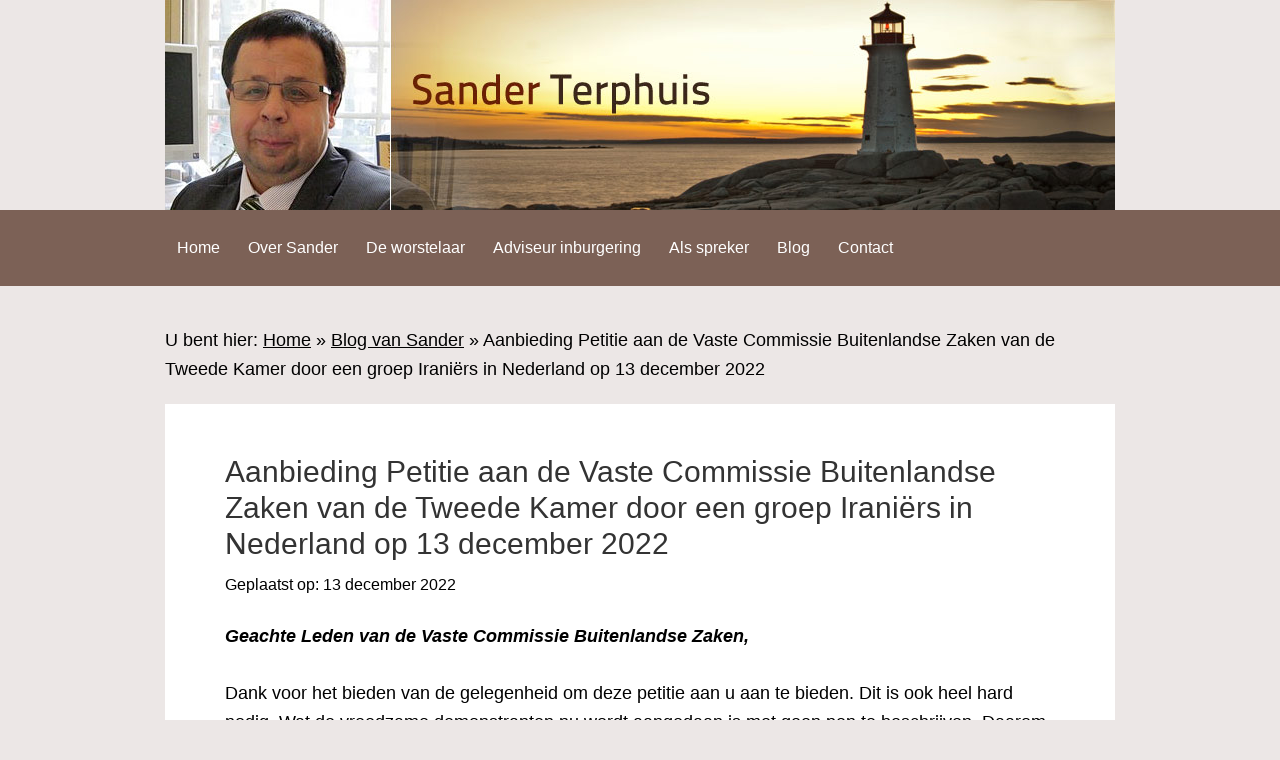

--- FILE ---
content_type: text/html; charset=UTF-8
request_url: https://www.sanderterphuis.nl/2022/12/aanbieding-petitie-aan-de-leden-van-vaste-commissie-buitenlandse-zaken-van-tweede-kamer-door-een-groep-iraniers-in-nederland-d-d-13-december-2022/
body_size: 60858
content:
<!DOCTYPE html>
<html lang="nl">
<head >
<meta charset="UTF-8" />
<meta name="viewport" content="width=device-width, initial-scale=1" />
<meta name='robots' content='index, follow, max-image-preview:large, max-snippet:-1, max-video-preview:-1' />

	<!-- This site is optimized with the Yoast SEO plugin v18.9 - https://yoast.com/wordpress/plugins/seo/ -->
	<title>Aanbieding Petitie aan de Vaste Commissie Buitenlandse Zaken van de Tweede Kamer door een groep Iraniërs in Nederland op 13 december 2022 - Sander Terphuis</title>
	<link rel="canonical" href="https://www.sanderterphuis.nl/2022/12/aanbieding-petitie-aan-de-leden-van-vaste-commissie-buitenlandse-zaken-van-tweede-kamer-door-een-groep-iraniers-in-nederland-d-d-13-december-2022/" />
	<meta property="og:locale" content="nl_NL" />
	<meta property="og:type" content="article" />
	<meta property="og:title" content="Aanbieding Petitie aan de Vaste Commissie Buitenlandse Zaken van de Tweede Kamer door een groep Iraniërs in Nederland op 13 december 2022 - Sander Terphuis" />
	<meta property="og:description" content="Geachte Leden van de Vaste Commissie Buitenlandse Zaken, Dank voor het bieden van de gelegenheid om deze petitie aan u aan te bieden. Dit is ook heel hard nodig. Wat de vreedzame demonstranten nu wordt aangedaan is met geen pen te beschrijven. Daarom wenden wij ons tot u om in snel in actie te komen. [&hellip;]" />
	<meta property="og:url" content="https://www.sanderterphuis.nl/2022/12/aanbieding-petitie-aan-de-leden-van-vaste-commissie-buitenlandse-zaken-van-tweede-kamer-door-een-groep-iraniers-in-nederland-d-d-13-december-2022/" />
	<meta property="og:site_name" content="Sander Terphuis" />
	<meta property="article:publisher" content="https://www.facebook.com/sander.terphuis" />
	<meta property="article:author" content="https://www.facebook.com/sanderterphuiseu/" />
	<meta property="article:published_time" content="2022-12-13T20:00:38+00:00" />
	<meta property="article:modified_time" content="2022-12-13T20:45:01+00:00" />
	<meta property="og:image" content="https://www.sanderterphuis.nl/wp-content/uploads/IMG_5372-300x225.jpg" />
	<meta name="twitter:label1" content="Geschreven door" />
	<meta name="twitter:data1" content="Sander Terphuis" />
	<meta name="twitter:label2" content="Geschatte leestijd" />
	<meta name="twitter:data2" content="3 minuten" />
	<script type="application/ld+json" class="yoast-schema-graph">{"@context":"https://schema.org","@graph":[{"@type":"WebSite","@id":"https://www.sanderterphuis.nl/#website","url":"https://www.sanderterphuis.nl/","name":"Sander Terphuis","description":"","potentialAction":[{"@type":"SearchAction","target":{"@type":"EntryPoint","urlTemplate":"https://www.sanderterphuis.nl/?s={search_term_string}"},"query-input":"required name=search_term_string"}],"inLanguage":"nl"},{"@type":"ImageObject","inLanguage":"nl","@id":"https://www.sanderterphuis.nl/2022/12/aanbieding-petitie-aan-de-leden-van-vaste-commissie-buitenlandse-zaken-van-tweede-kamer-door-een-groep-iraniers-in-nederland-d-d-13-december-2022/#primaryimage","url":"https://www.sanderterphuis.nl/wp-content/uploads/IMG_5372.jpg","contentUrl":"https://www.sanderterphuis.nl/wp-content/uploads/IMG_5372.jpg","width":2016,"height":1512,"caption":"Gezamenlijke foto na afloop van de aanbieding van de petitie"},{"@type":"WebPage","@id":"https://www.sanderterphuis.nl/2022/12/aanbieding-petitie-aan-de-leden-van-vaste-commissie-buitenlandse-zaken-van-tweede-kamer-door-een-groep-iraniers-in-nederland-d-d-13-december-2022/#webpage","url":"https://www.sanderterphuis.nl/2022/12/aanbieding-petitie-aan-de-leden-van-vaste-commissie-buitenlandse-zaken-van-tweede-kamer-door-een-groep-iraniers-in-nederland-d-d-13-december-2022/","name":"Aanbieding Petitie aan de Vaste Commissie Buitenlandse Zaken van de Tweede Kamer door een groep Iraniërs in Nederland op 13 december 2022 - Sander Terphuis","isPartOf":{"@id":"https://www.sanderterphuis.nl/#website"},"primaryImageOfPage":{"@id":"https://www.sanderterphuis.nl/2022/12/aanbieding-petitie-aan-de-leden-van-vaste-commissie-buitenlandse-zaken-van-tweede-kamer-door-een-groep-iraniers-in-nederland-d-d-13-december-2022/#primaryimage"},"datePublished":"2022-12-13T20:00:38+00:00","dateModified":"2022-12-13T20:45:01+00:00","author":{"@id":"https://www.sanderterphuis.nl/#/schema/person/629aa39736d7bf2e08c2b543ac9e93f4"},"breadcrumb":{"@id":"https://www.sanderterphuis.nl/2022/12/aanbieding-petitie-aan-de-leden-van-vaste-commissie-buitenlandse-zaken-van-tweede-kamer-door-een-groep-iraniers-in-nederland-d-d-13-december-2022/#breadcrumb"},"inLanguage":"nl","potentialAction":[{"@type":"ReadAction","target":["https://www.sanderterphuis.nl/2022/12/aanbieding-petitie-aan-de-leden-van-vaste-commissie-buitenlandse-zaken-van-tweede-kamer-door-een-groep-iraniers-in-nederland-d-d-13-december-2022/"]}]},{"@type":"BreadcrumbList","@id":"https://www.sanderterphuis.nl/2022/12/aanbieding-petitie-aan-de-leden-van-vaste-commissie-buitenlandse-zaken-van-tweede-kamer-door-een-groep-iraniers-in-nederland-d-d-13-december-2022/#breadcrumb","itemListElement":[{"@type":"ListItem","position":1,"name":"Home","item":"https://www.sanderterphuis.nl/"},{"@type":"ListItem","position":2,"name":"Blog van Sander","item":"https://www.sanderterphuis.nl/onderwerp/nieuws/"},{"@type":"ListItem","position":3,"name":"Aanbieding Petitie aan de Vaste Commissie Buitenlandse Zaken van de Tweede Kamer door een groep Iraniërs in Nederland op 13 december 2022"}]},{"@type":"Person","@id":"https://www.sanderterphuis.nl/#/schema/person/629aa39736d7bf2e08c2b543ac9e93f4","name":"Sander Terphuis","sameAs":["https://www.sanderterphuis.nl/","https://www.facebook.com/sanderterphuiseu/","https://twitter.com/Terphuis"]}]}</script>
	<!-- / Yoast SEO plugin. -->


<link rel='dns-prefetch' href='//s.w.org' />
<link rel='dns-prefetch' href='//v0.wordpress.com' />
<link rel='dns-prefetch' href='//widgets.wp.com' />
<link rel='dns-prefetch' href='//s0.wp.com' />
<link rel='dns-prefetch' href='//0.gravatar.com' />
<link rel='dns-prefetch' href='//1.gravatar.com' />
<link rel='dns-prefetch' href='//2.gravatar.com' />
<link rel="alternate" type="application/rss+xml" title="Sander Terphuis &raquo; Feed" href="https://www.sanderterphuis.nl/feed/" />
<link rel="alternate" type="application/rss+xml" title="Sander Terphuis &raquo; Reactiesfeed" href="https://www.sanderterphuis.nl/comments/feed/" />
		<!-- This site uses the Google Analytics by MonsterInsights plugin v8.10.0 - Using Analytics tracking - https://www.monsterinsights.com/ -->
							<script
				src="//www.googletagmanager.com/gtag/js?id=UA-16547592-1"  data-cfasync="false" data-wpfc-render="false" type="text/javascript" async></script>
			<script data-cfasync="false" data-wpfc-render="false" type="text/javascript">
				var mi_version = '8.10.0';
				var mi_track_user = true;
				var mi_no_track_reason = '';
				
								var disableStrs = [
															'ga-disable-UA-16547592-1',
									];

				/* Function to detect opted out users */
				function __gtagTrackerIsOptedOut() {
					for (var index = 0; index < disableStrs.length; index++) {
						if (document.cookie.indexOf(disableStrs[index] + '=true') > -1) {
							return true;
						}
					}

					return false;
				}

				/* Disable tracking if the opt-out cookie exists. */
				if (__gtagTrackerIsOptedOut()) {
					for (var index = 0; index < disableStrs.length; index++) {
						window[disableStrs[index]] = true;
					}
				}

				/* Opt-out function */
				function __gtagTrackerOptout() {
					for (var index = 0; index < disableStrs.length; index++) {
						document.cookie = disableStrs[index] + '=true; expires=Thu, 31 Dec 2099 23:59:59 UTC; path=/';
						window[disableStrs[index]] = true;
					}
				}

				if ('undefined' === typeof gaOptout) {
					function gaOptout() {
						__gtagTrackerOptout();
					}
				}
								window.dataLayer = window.dataLayer || [];

				window.MonsterInsightsDualTracker = {
					helpers: {},
					trackers: {},
				};
				if (mi_track_user) {
					function __gtagDataLayer() {
						dataLayer.push(arguments);
					}

					function __gtagTracker(type, name, parameters) {
						if (!parameters) {
							parameters = {};
						}

						if (parameters.send_to) {
							__gtagDataLayer.apply(null, arguments);
							return;
						}

						if (type === 'event') {
							
														parameters.send_to = monsterinsights_frontend.ua;
							__gtagDataLayer(type, name, parameters);
													} else {
							__gtagDataLayer.apply(null, arguments);
						}
					}

					__gtagTracker('js', new Date());
					__gtagTracker('set', {
						'developer_id.dZGIzZG': true,
											});
															__gtagTracker('config', 'UA-16547592-1', {"forceSSL":"true"} );
										window.gtag = __gtagTracker;										(function () {
						/* https://developers.google.com/analytics/devguides/collection/analyticsjs/ */
						/* ga and __gaTracker compatibility shim. */
						var noopfn = function () {
							return null;
						};
						var newtracker = function () {
							return new Tracker();
						};
						var Tracker = function () {
							return null;
						};
						var p = Tracker.prototype;
						p.get = noopfn;
						p.set = noopfn;
						p.send = function () {
							var args = Array.prototype.slice.call(arguments);
							args.unshift('send');
							__gaTracker.apply(null, args);
						};
						var __gaTracker = function () {
							var len = arguments.length;
							if (len === 0) {
								return;
							}
							var f = arguments[len - 1];
							if (typeof f !== 'object' || f === null || typeof f.hitCallback !== 'function') {
								if ('send' === arguments[0]) {
									var hitConverted, hitObject = false, action;
									if ('event' === arguments[1]) {
										if ('undefined' !== typeof arguments[3]) {
											hitObject = {
												'eventAction': arguments[3],
												'eventCategory': arguments[2],
												'eventLabel': arguments[4],
												'value': arguments[5] ? arguments[5] : 1,
											}
										}
									}
									if ('pageview' === arguments[1]) {
										if ('undefined' !== typeof arguments[2]) {
											hitObject = {
												'eventAction': 'page_view',
												'page_path': arguments[2],
											}
										}
									}
									if (typeof arguments[2] === 'object') {
										hitObject = arguments[2];
									}
									if (typeof arguments[5] === 'object') {
										Object.assign(hitObject, arguments[5]);
									}
									if ('undefined' !== typeof arguments[1].hitType) {
										hitObject = arguments[1];
										if ('pageview' === hitObject.hitType) {
											hitObject.eventAction = 'page_view';
										}
									}
									if (hitObject) {
										action = 'timing' === arguments[1].hitType ? 'timing_complete' : hitObject.eventAction;
										hitConverted = mapArgs(hitObject);
										__gtagTracker('event', action, hitConverted);
									}
								}
								return;
							}

							function mapArgs(args) {
								var arg, hit = {};
								var gaMap = {
									'eventCategory': 'event_category',
									'eventAction': 'event_action',
									'eventLabel': 'event_label',
									'eventValue': 'event_value',
									'nonInteraction': 'non_interaction',
									'timingCategory': 'event_category',
									'timingVar': 'name',
									'timingValue': 'value',
									'timingLabel': 'event_label',
									'page': 'page_path',
									'location': 'page_location',
									'title': 'page_title',
								};
								for (arg in args) {
																		if (!(!args.hasOwnProperty(arg) || !gaMap.hasOwnProperty(arg))) {
										hit[gaMap[arg]] = args[arg];
									} else {
										hit[arg] = args[arg];
									}
								}
								return hit;
							}

							try {
								f.hitCallback();
							} catch (ex) {
							}
						};
						__gaTracker.create = newtracker;
						__gaTracker.getByName = newtracker;
						__gaTracker.getAll = function () {
							return [];
						};
						__gaTracker.remove = noopfn;
						__gaTracker.loaded = true;
						window['__gaTracker'] = __gaTracker;
					})();
									} else {
										console.log("");
					(function () {
						function __gtagTracker() {
							return null;
						}

						window['__gtagTracker'] = __gtagTracker;
						window['gtag'] = __gtagTracker;
					})();
									}
			</script>
				<!-- / Google Analytics by MonsterInsights -->
		<link rel='stylesheet' id='terphuis-css'  href='https://www.sanderterphuis.nl/wp-content/themes/terphuis/style.css?ver=2.2.2' type='text/css' media='all' />
<link rel='stylesheet' id='wp-block-library-css'  href='https://www.sanderterphuis.nl/wp-includes/css/dist/block-library/style.min.css?ver=5.9.12' type='text/css' media='all' />
<style id='wp-block-library-inline-css' type='text/css'>
.has-text-align-justify{text-align:justify;}
</style>
<link rel='stylesheet' id='mediaelement-css'  href='https://www.sanderterphuis.nl/wp-includes/js/mediaelement/mediaelementplayer-legacy.min.css?ver=4.2.16' type='text/css' media='all' />
<link rel='stylesheet' id='wp-mediaelement-css'  href='https://www.sanderterphuis.nl/wp-includes/js/mediaelement/wp-mediaelement.min.css?ver=5.9.12' type='text/css' media='all' />
<style id='global-styles-inline-css' type='text/css'>
body{--wp--preset--color--black: #000000;--wp--preset--color--cyan-bluish-gray: #abb8c3;--wp--preset--color--white: #ffffff;--wp--preset--color--pale-pink: #f78da7;--wp--preset--color--vivid-red: #cf2e2e;--wp--preset--color--luminous-vivid-orange: #ff6900;--wp--preset--color--luminous-vivid-amber: #fcb900;--wp--preset--color--light-green-cyan: #7bdcb5;--wp--preset--color--vivid-green-cyan: #00d084;--wp--preset--color--pale-cyan-blue: #8ed1fc;--wp--preset--color--vivid-cyan-blue: #0693e3;--wp--preset--color--vivid-purple: #9b51e0;--wp--preset--gradient--vivid-cyan-blue-to-vivid-purple: linear-gradient(135deg,rgba(6,147,227,1) 0%,rgb(155,81,224) 100%);--wp--preset--gradient--light-green-cyan-to-vivid-green-cyan: linear-gradient(135deg,rgb(122,220,180) 0%,rgb(0,208,130) 100%);--wp--preset--gradient--luminous-vivid-amber-to-luminous-vivid-orange: linear-gradient(135deg,rgba(252,185,0,1) 0%,rgba(255,105,0,1) 100%);--wp--preset--gradient--luminous-vivid-orange-to-vivid-red: linear-gradient(135deg,rgba(255,105,0,1) 0%,rgb(207,46,46) 100%);--wp--preset--gradient--very-light-gray-to-cyan-bluish-gray: linear-gradient(135deg,rgb(238,238,238) 0%,rgb(169,184,195) 100%);--wp--preset--gradient--cool-to-warm-spectrum: linear-gradient(135deg,rgb(74,234,220) 0%,rgb(151,120,209) 20%,rgb(207,42,186) 40%,rgb(238,44,130) 60%,rgb(251,105,98) 80%,rgb(254,248,76) 100%);--wp--preset--gradient--blush-light-purple: linear-gradient(135deg,rgb(255,206,236) 0%,rgb(152,150,240) 100%);--wp--preset--gradient--blush-bordeaux: linear-gradient(135deg,rgb(254,205,165) 0%,rgb(254,45,45) 50%,rgb(107,0,62) 100%);--wp--preset--gradient--luminous-dusk: linear-gradient(135deg,rgb(255,203,112) 0%,rgb(199,81,192) 50%,rgb(65,88,208) 100%);--wp--preset--gradient--pale-ocean: linear-gradient(135deg,rgb(255,245,203) 0%,rgb(182,227,212) 50%,rgb(51,167,181) 100%);--wp--preset--gradient--electric-grass: linear-gradient(135deg,rgb(202,248,128) 0%,rgb(113,206,126) 100%);--wp--preset--gradient--midnight: linear-gradient(135deg,rgb(2,3,129) 0%,rgb(40,116,252) 100%);--wp--preset--duotone--dark-grayscale: url('#wp-duotone-dark-grayscale');--wp--preset--duotone--grayscale: url('#wp-duotone-grayscale');--wp--preset--duotone--purple-yellow: url('#wp-duotone-purple-yellow');--wp--preset--duotone--blue-red: url('#wp-duotone-blue-red');--wp--preset--duotone--midnight: url('#wp-duotone-midnight');--wp--preset--duotone--magenta-yellow: url('#wp-duotone-magenta-yellow');--wp--preset--duotone--purple-green: url('#wp-duotone-purple-green');--wp--preset--duotone--blue-orange: url('#wp-duotone-blue-orange');--wp--preset--font-size--small: 13px;--wp--preset--font-size--medium: 20px;--wp--preset--font-size--large: 36px;--wp--preset--font-size--x-large: 42px;}.has-black-color{color: var(--wp--preset--color--black) !important;}.has-cyan-bluish-gray-color{color: var(--wp--preset--color--cyan-bluish-gray) !important;}.has-white-color{color: var(--wp--preset--color--white) !important;}.has-pale-pink-color{color: var(--wp--preset--color--pale-pink) !important;}.has-vivid-red-color{color: var(--wp--preset--color--vivid-red) !important;}.has-luminous-vivid-orange-color{color: var(--wp--preset--color--luminous-vivid-orange) !important;}.has-luminous-vivid-amber-color{color: var(--wp--preset--color--luminous-vivid-amber) !important;}.has-light-green-cyan-color{color: var(--wp--preset--color--light-green-cyan) !important;}.has-vivid-green-cyan-color{color: var(--wp--preset--color--vivid-green-cyan) !important;}.has-pale-cyan-blue-color{color: var(--wp--preset--color--pale-cyan-blue) !important;}.has-vivid-cyan-blue-color{color: var(--wp--preset--color--vivid-cyan-blue) !important;}.has-vivid-purple-color{color: var(--wp--preset--color--vivid-purple) !important;}.has-black-background-color{background-color: var(--wp--preset--color--black) !important;}.has-cyan-bluish-gray-background-color{background-color: var(--wp--preset--color--cyan-bluish-gray) !important;}.has-white-background-color{background-color: var(--wp--preset--color--white) !important;}.has-pale-pink-background-color{background-color: var(--wp--preset--color--pale-pink) !important;}.has-vivid-red-background-color{background-color: var(--wp--preset--color--vivid-red) !important;}.has-luminous-vivid-orange-background-color{background-color: var(--wp--preset--color--luminous-vivid-orange) !important;}.has-luminous-vivid-amber-background-color{background-color: var(--wp--preset--color--luminous-vivid-amber) !important;}.has-light-green-cyan-background-color{background-color: var(--wp--preset--color--light-green-cyan) !important;}.has-vivid-green-cyan-background-color{background-color: var(--wp--preset--color--vivid-green-cyan) !important;}.has-pale-cyan-blue-background-color{background-color: var(--wp--preset--color--pale-cyan-blue) !important;}.has-vivid-cyan-blue-background-color{background-color: var(--wp--preset--color--vivid-cyan-blue) !important;}.has-vivid-purple-background-color{background-color: var(--wp--preset--color--vivid-purple) !important;}.has-black-border-color{border-color: var(--wp--preset--color--black) !important;}.has-cyan-bluish-gray-border-color{border-color: var(--wp--preset--color--cyan-bluish-gray) !important;}.has-white-border-color{border-color: var(--wp--preset--color--white) !important;}.has-pale-pink-border-color{border-color: var(--wp--preset--color--pale-pink) !important;}.has-vivid-red-border-color{border-color: var(--wp--preset--color--vivid-red) !important;}.has-luminous-vivid-orange-border-color{border-color: var(--wp--preset--color--luminous-vivid-orange) !important;}.has-luminous-vivid-amber-border-color{border-color: var(--wp--preset--color--luminous-vivid-amber) !important;}.has-light-green-cyan-border-color{border-color: var(--wp--preset--color--light-green-cyan) !important;}.has-vivid-green-cyan-border-color{border-color: var(--wp--preset--color--vivid-green-cyan) !important;}.has-pale-cyan-blue-border-color{border-color: var(--wp--preset--color--pale-cyan-blue) !important;}.has-vivid-cyan-blue-border-color{border-color: var(--wp--preset--color--vivid-cyan-blue) !important;}.has-vivid-purple-border-color{border-color: var(--wp--preset--color--vivid-purple) !important;}.has-vivid-cyan-blue-to-vivid-purple-gradient-background{background: var(--wp--preset--gradient--vivid-cyan-blue-to-vivid-purple) !important;}.has-light-green-cyan-to-vivid-green-cyan-gradient-background{background: var(--wp--preset--gradient--light-green-cyan-to-vivid-green-cyan) !important;}.has-luminous-vivid-amber-to-luminous-vivid-orange-gradient-background{background: var(--wp--preset--gradient--luminous-vivid-amber-to-luminous-vivid-orange) !important;}.has-luminous-vivid-orange-to-vivid-red-gradient-background{background: var(--wp--preset--gradient--luminous-vivid-orange-to-vivid-red) !important;}.has-very-light-gray-to-cyan-bluish-gray-gradient-background{background: var(--wp--preset--gradient--very-light-gray-to-cyan-bluish-gray) !important;}.has-cool-to-warm-spectrum-gradient-background{background: var(--wp--preset--gradient--cool-to-warm-spectrum) !important;}.has-blush-light-purple-gradient-background{background: var(--wp--preset--gradient--blush-light-purple) !important;}.has-blush-bordeaux-gradient-background{background: var(--wp--preset--gradient--blush-bordeaux) !important;}.has-luminous-dusk-gradient-background{background: var(--wp--preset--gradient--luminous-dusk) !important;}.has-pale-ocean-gradient-background{background: var(--wp--preset--gradient--pale-ocean) !important;}.has-electric-grass-gradient-background{background: var(--wp--preset--gradient--electric-grass) !important;}.has-midnight-gradient-background{background: var(--wp--preset--gradient--midnight) !important;}.has-small-font-size{font-size: var(--wp--preset--font-size--small) !important;}.has-medium-font-size{font-size: var(--wp--preset--font-size--medium) !important;}.has-large-font-size{font-size: var(--wp--preset--font-size--large) !important;}.has-x-large-font-size{font-size: var(--wp--preset--font-size--x-large) !important;}
</style>
<link rel='stylesheet' id='contact-form-7-css'  href='https://www.sanderterphuis.nl/wp-content/plugins/contact-form-7/includes/css/styles.css?ver=5.5.6.1' type='text/css' media='all' />
<link rel='stylesheet' id='social-logos-css'  href='https://www.sanderterphuis.nl/wp-content/plugins/jetpack/_inc/social-logos/social-logos.min.css?ver=10.9.3' type='text/css' media='all' />
<link rel='stylesheet' id='jetpack_css-css'  href='https://www.sanderterphuis.nl/wp-content/plugins/jetpack/css/jetpack.css?ver=10.9.3' type='text/css' media='all' />
<script type='text/javascript' src='https://www.sanderterphuis.nl/wp-content/plugins/google-analytics-for-wordpress/assets/js/frontend-gtag.min.js?ver=8.10.0' id='monsterinsights-frontend-script-js'></script>
<script data-cfasync="false" data-wpfc-render="false" type="text/javascript" id='monsterinsights-frontend-script-js-extra'>/* <![CDATA[ */
var monsterinsights_frontend = {"js_events_tracking":"true","download_extensions":"doc,pdf,ppt,zip,xls,docx,pptx,xlsx","inbound_paths":"[]","home_url":"https:\/\/www.sanderterphuis.nl","hash_tracking":"false","ua":"UA-16547592-1","v4_id":""};/* ]]> */
</script>
<script type='text/javascript' src='https://www.sanderterphuis.nl/wp-includes/js/jquery/jquery.min.js?ver=3.6.0' id='jquery-core-js'></script>
<script type='text/javascript' src='https://www.sanderterphuis.nl/wp-includes/js/jquery/jquery-migrate.min.js?ver=3.3.2' id='jquery-migrate-js'></script>
<link rel="https://api.w.org/" href="https://www.sanderterphuis.nl/wp-json/" /><link rel="alternate" type="application/json" href="https://www.sanderterphuis.nl/wp-json/wp/v2/posts/3882" /><link rel="EditURI" type="application/rsd+xml" title="RSD" href="https://www.sanderterphuis.nl/xmlrpc.php?rsd" />
<link rel="wlwmanifest" type="application/wlwmanifest+xml" href="https://www.sanderterphuis.nl/wp-includes/wlwmanifest.xml" /> 
<meta name="generator" content="WordPress 5.9.12" />
<link rel='shortlink' href='https://wp.me/p7t8ZV-10C' />
<link rel="alternate" type="application/json+oembed" href="https://www.sanderterphuis.nl/wp-json/oembed/1.0/embed?url=https%3A%2F%2Fwww.sanderterphuis.nl%2F2022%2F12%2Faanbieding-petitie-aan-de-leden-van-vaste-commissie-buitenlandse-zaken-van-tweede-kamer-door-een-groep-iraniers-in-nederland-d-d-13-december-2022%2F" />
<link rel="alternate" type="text/xml+oembed" href="https://www.sanderterphuis.nl/wp-json/oembed/1.0/embed?url=https%3A%2F%2Fwww.sanderterphuis.nl%2F2022%2F12%2Faanbieding-petitie-aan-de-leden-van-vaste-commissie-buitenlandse-zaken-van-tweede-kamer-door-een-groep-iraniers-in-nederland-d-d-13-december-2022%2F&#038;format=xml" />
<style type='text/css'>img#wpstats{display:none}</style>
	<link rel="icon" href="https://www.sanderterphuis.nl/wp-content/themes/terphuis/images/favicon.ico" />
</head>
<body class="post-template-default single single-post postid-3882 single-format-standard header-image header-full-width full-width-content genesis-breadcrumbs-visible genesis-footer-widgets-visible header-5"><svg xmlns="http://www.w3.org/2000/svg" viewBox="0 0 0 0" width="0" height="0" focusable="false" role="none" style="visibility: hidden; position: absolute; left: -9999px; overflow: hidden;" ><defs><filter id="wp-duotone-dark-grayscale"><feColorMatrix color-interpolation-filters="sRGB" type="matrix" values=" .299 .587 .114 0 0 .299 .587 .114 0 0 .299 .587 .114 0 0 .299 .587 .114 0 0 " /><feComponentTransfer color-interpolation-filters="sRGB" ><feFuncR type="table" tableValues="0 0.49803921568627" /><feFuncG type="table" tableValues="0 0.49803921568627" /><feFuncB type="table" tableValues="0 0.49803921568627" /><feFuncA type="table" tableValues="1 1" /></feComponentTransfer><feComposite in2="SourceGraphic" operator="in" /></filter></defs></svg><svg xmlns="http://www.w3.org/2000/svg" viewBox="0 0 0 0" width="0" height="0" focusable="false" role="none" style="visibility: hidden; position: absolute; left: -9999px; overflow: hidden;" ><defs><filter id="wp-duotone-grayscale"><feColorMatrix color-interpolation-filters="sRGB" type="matrix" values=" .299 .587 .114 0 0 .299 .587 .114 0 0 .299 .587 .114 0 0 .299 .587 .114 0 0 " /><feComponentTransfer color-interpolation-filters="sRGB" ><feFuncR type="table" tableValues="0 1" /><feFuncG type="table" tableValues="0 1" /><feFuncB type="table" tableValues="0 1" /><feFuncA type="table" tableValues="1 1" /></feComponentTransfer><feComposite in2="SourceGraphic" operator="in" /></filter></defs></svg><svg xmlns="http://www.w3.org/2000/svg" viewBox="0 0 0 0" width="0" height="0" focusable="false" role="none" style="visibility: hidden; position: absolute; left: -9999px; overflow: hidden;" ><defs><filter id="wp-duotone-purple-yellow"><feColorMatrix color-interpolation-filters="sRGB" type="matrix" values=" .299 .587 .114 0 0 .299 .587 .114 0 0 .299 .587 .114 0 0 .299 .587 .114 0 0 " /><feComponentTransfer color-interpolation-filters="sRGB" ><feFuncR type="table" tableValues="0.54901960784314 0.98823529411765" /><feFuncG type="table" tableValues="0 1" /><feFuncB type="table" tableValues="0.71764705882353 0.25490196078431" /><feFuncA type="table" tableValues="1 1" /></feComponentTransfer><feComposite in2="SourceGraphic" operator="in" /></filter></defs></svg><svg xmlns="http://www.w3.org/2000/svg" viewBox="0 0 0 0" width="0" height="0" focusable="false" role="none" style="visibility: hidden; position: absolute; left: -9999px; overflow: hidden;" ><defs><filter id="wp-duotone-blue-red"><feColorMatrix color-interpolation-filters="sRGB" type="matrix" values=" .299 .587 .114 0 0 .299 .587 .114 0 0 .299 .587 .114 0 0 .299 .587 .114 0 0 " /><feComponentTransfer color-interpolation-filters="sRGB" ><feFuncR type="table" tableValues="0 1" /><feFuncG type="table" tableValues="0 0.27843137254902" /><feFuncB type="table" tableValues="0.5921568627451 0.27843137254902" /><feFuncA type="table" tableValues="1 1" /></feComponentTransfer><feComposite in2="SourceGraphic" operator="in" /></filter></defs></svg><svg xmlns="http://www.w3.org/2000/svg" viewBox="0 0 0 0" width="0" height="0" focusable="false" role="none" style="visibility: hidden; position: absolute; left: -9999px; overflow: hidden;" ><defs><filter id="wp-duotone-midnight"><feColorMatrix color-interpolation-filters="sRGB" type="matrix" values=" .299 .587 .114 0 0 .299 .587 .114 0 0 .299 .587 .114 0 0 .299 .587 .114 0 0 " /><feComponentTransfer color-interpolation-filters="sRGB" ><feFuncR type="table" tableValues="0 0" /><feFuncG type="table" tableValues="0 0.64705882352941" /><feFuncB type="table" tableValues="0 1" /><feFuncA type="table" tableValues="1 1" /></feComponentTransfer><feComposite in2="SourceGraphic" operator="in" /></filter></defs></svg><svg xmlns="http://www.w3.org/2000/svg" viewBox="0 0 0 0" width="0" height="0" focusable="false" role="none" style="visibility: hidden; position: absolute; left: -9999px; overflow: hidden;" ><defs><filter id="wp-duotone-magenta-yellow"><feColorMatrix color-interpolation-filters="sRGB" type="matrix" values=" .299 .587 .114 0 0 .299 .587 .114 0 0 .299 .587 .114 0 0 .299 .587 .114 0 0 " /><feComponentTransfer color-interpolation-filters="sRGB" ><feFuncR type="table" tableValues="0.78039215686275 1" /><feFuncG type="table" tableValues="0 0.94901960784314" /><feFuncB type="table" tableValues="0.35294117647059 0.47058823529412" /><feFuncA type="table" tableValues="1 1" /></feComponentTransfer><feComposite in2="SourceGraphic" operator="in" /></filter></defs></svg><svg xmlns="http://www.w3.org/2000/svg" viewBox="0 0 0 0" width="0" height="0" focusable="false" role="none" style="visibility: hidden; position: absolute; left: -9999px; overflow: hidden;" ><defs><filter id="wp-duotone-purple-green"><feColorMatrix color-interpolation-filters="sRGB" type="matrix" values=" .299 .587 .114 0 0 .299 .587 .114 0 0 .299 .587 .114 0 0 .299 .587 .114 0 0 " /><feComponentTransfer color-interpolation-filters="sRGB" ><feFuncR type="table" tableValues="0.65098039215686 0.40392156862745" /><feFuncG type="table" tableValues="0 1" /><feFuncB type="table" tableValues="0.44705882352941 0.4" /><feFuncA type="table" tableValues="1 1" /></feComponentTransfer><feComposite in2="SourceGraphic" operator="in" /></filter></defs></svg><svg xmlns="http://www.w3.org/2000/svg" viewBox="0 0 0 0" width="0" height="0" focusable="false" role="none" style="visibility: hidden; position: absolute; left: -9999px; overflow: hidden;" ><defs><filter id="wp-duotone-blue-orange"><feColorMatrix color-interpolation-filters="sRGB" type="matrix" values=" .299 .587 .114 0 0 .299 .587 .114 0 0 .299 .587 .114 0 0 .299 .587 .114 0 0 " /><feComponentTransfer color-interpolation-filters="sRGB" ><feFuncR type="table" tableValues="0.098039215686275 1" /><feFuncG type="table" tableValues="0 0.66274509803922" /><feFuncB type="table" tableValues="0.84705882352941 0.41960784313725" /><feFuncA type="table" tableValues="1 1" /></feComponentTransfer><feComposite in2="SourceGraphic" operator="in" /></filter></defs></svg><div class="site-container"><ul class="genesis-skip-link"><li><a href="#genesis-nav-primary" class="screen-reader-shortcut"> Spring naar de hoofdnavigatie</a></li><li><a href="#genesis-content" class="screen-reader-shortcut"> Door naar de hoofd inhoud</a></li><li><a href="#genesis-footer-widgets" class="screen-reader-shortcut"> Spring naar de voettekst</a></li></ul><header class="site-header"><div class="wrap"><div class="title-area"><p class="site-title"><a href="https://www.sanderterphuis.nl/">Sander Terphuis</a></p></div></div></header><nav class="nav-primary" aria-label="Hoofd" id="genesis-nav-primary"><div class="wrap"><ul id="menu-hoofdmenu" class="menu genesis-nav-menu menu-primary js-superfish"><li id="menu-item-2160" class="menu-item menu-item-type-custom menu-item-object-custom menu-item-home menu-item-2160"><a href="https://www.sanderterphuis.nl/"><span >Home</span></a></li>
<li id="menu-item-2070" class="menu-item menu-item-type-post_type menu-item-object-page menu-item-2070"><a href="https://www.sanderterphuis.nl/wie-ben-ik/"><span >Over Sander</span></a></li>
<li id="menu-item-2575" class="menu-item menu-item-type-post_type menu-item-object-page menu-item-2575"><a href="https://www.sanderterphuis.nl/de-worstelaar/"><span >De worstelaar</span></a></li>
<li id="menu-item-3676" class="menu-item menu-item-type-post_type menu-item-object-page menu-item-3676"><a href="https://www.sanderterphuis.nl/adviseur-inburgering/"><span >Adviseur inburgering</span></a></li>
<li id="menu-item-3673" class="menu-item menu-item-type-post_type menu-item-object-page menu-item-3673"><a href="https://www.sanderterphuis.nl/contact/lezingen-spreekbeurten-sander-terphuis/"><span >Als spreker</span></a></li>
<li id="menu-item-2347" class="menu-item menu-item-type-taxonomy menu-item-object-category current-post-ancestor current-menu-parent current-post-parent menu-item-2347"><a href="https://www.sanderterphuis.nl/onderwerp/nieuws/"><span >Blog</span></a></li>
<li id="menu-item-2095" class="menu-item menu-item-type-post_type menu-item-object-page menu-item-2095"><a href="https://www.sanderterphuis.nl/contact/"><span >Contact</span></a></li>
</ul></div></nav><div class="site-inner"><div class="content-sidebar-wrap"><main class="content" id="genesis-content"><div class="breadcrumb">	U bent hier:
<span><span><a href="https://www.sanderterphuis.nl/">Home</a> <span>»</span> <span><a href="https://www.sanderterphuis.nl/onderwerp/nieuws/">Blog van Sander</a> <span>»</span> <span class="breadcrumb_last" aria-current="page">Aanbieding Petitie aan de Vaste Commissie Buitenlandse Zaken van de Tweede Kamer door een groep Iraniërs in Nederland op 13 december 2022</span></span></span></span></div><article class="post-3882 post type-post status-publish format-standard category-nieuws entry" aria-label="Aanbieding Petitie aan de Vaste Commissie Buitenlandse Zaken van de Tweede Kamer door een groep Iraniërs in Nederland op 13 december 2022"><header class="entry-header"><h1 class="entry-title">Aanbieding Petitie aan de Vaste Commissie Buitenlandse Zaken van de Tweede Kamer door een groep Iraniërs in Nederland op 13 december 2022</h1>
<p class="entry-meta">Geplaatst op: <time class="entry-time">13 december 2022</time> </p></header><div class="entry-content"><p><strong><em>Geachte Leden van de Vaste Commissie Buitenlandse Zaken,</em></strong></p>
<p>Dank voor het bieden van de gelegenheid om deze petitie aan u aan te bieden. Dit is ook heel hard nodig. Wat de vreedzame demonstranten nu wordt aangedaan is met geen pen te beschrijven. Daarom wenden wij ons tot u om in snel in actie te komen.</p>
<p>Zo begon het op 16 september. Een jonge vrouw van 22 jaar (Mahsa Amini) werd door de moraalpolitie van Iran zo hard in elkaar geslagen dat ze in coma raakte en even later in het ziekenhuis overleed, en dat alleen omdat plukjes haar zichtbaar zouden zijn.</p>
<p>Het verhaal van Mahsa Amini staat symbool voor talloze Iraniërs die al decennialang leven in angst en onvrijheid. Angst voor het misdadige islamitisch regime, dat voor geen enkele wreedheid terugdeinst. Een regime dat:</p>
<ul>
<li>Kinderen in koelen bloede vermoordt</li>
<li>Meisjes in gevangenissen verkracht</li>
<li>Demonstranten martelt en executeert</li>
<li>Met automatische geweren op betogers schiet</li>
<li>En zelfs tanks tegen onschuldige burgers inzet</li>
</ul>
<p>Geachte Kamerleden, De wreedheden van het Iraanse regime zijn ongekend. Vaak moeten ouders smeken om het lichaam van hun doodgeschoten kind te mogen meenemen om het te kunnen begraven. Zij moeten dan wel beloven dat in stilte te doen. Het regime wil niet dat hun misdaden worden gezien door de wereld. En massale executie van ruim 18.000 gearresteerde demonstranten dreigt.</p>
<p>De moedige vrouwen en mannen, meisjes en jongens die in Iran hun leven opofferen voor vrijheid smeken ons om in actie te komen. We mogen niet toekijken. U kunt als parlementariër iets betekenen voor deze dappere mensen. Daarom het volgende verzoek aan u.</p>
<p><strong><em><u>Verzoek:<br />
</u></em></strong>Wij verzoeken u om nog vóór het kerstreces een debat te voeren over de situatie in Iran en daarbij de navolgende elementen te betrekken o.a. in het licht van het Magnitsky-sanctieregime en de Grondwettelijke opdracht om als Nederland bij te dragen aan de bevordering van de internationale rechtsorde door pal te staan voor vrijheid en mensenrechten, en waarnodig in actie te komen (artikel 90 Grondwet.</p>
<p>Het Magnitsky-sanctieregime, genoemd naar de Russische activist Sergei Magnitsky die overleed in de gevangenis in Rusland, draagt de landen op om mensenrechtenschenders (individueel) waar ook ter wereld hard aan te pakken. Het Iraanse regime pleegt misdaden tegen de menselijkheid gezien de wreedheden tegen onschuldige burgers, dat dus hard moet worden aangepakt volgens dit sanctieregime.</p>
<p>De Nederlandse regering kan, naast haar inzet binnen de EU en de VN, ook zelf als land zonder meer iets betekenen voor het dappere Iraanse volk. Het gaat ons met dit verzoek dus ook met name om de steun door Nederlander, en om de concrete stappen, zoals hieronder door ons uiteen wordt gezet.</p>
<ul>
<li>Al het mogelijke doen voor onmiddellijke beëindiging van geweld tegen vreedzame demonstranten</li>
<li>Alle stappen zetten binnen relevante gremia om per direct een einde te maken aan de oplegging van doodvonnissen en met executies</li>
<li>Onmiddellijke vrijlating van gearresteerde vreedzame demonstranten met alle mogelijke acties trachten te bewerkstillen</li>
<li>Per direct een onderzoek, specifiek gericht op seksueel geweld tegen vrouwen en meisjes</li>
<li>Toegang tot het internet in heel Iran, alsmede vrijheid van internet;</li>
<li>Opleggen van het inreisverbod op leden van het regime en Revolutionaire Garde</li>
<li>Bevriezen van tegoeden van leden van het regime en Revolutionaire Garde in Nederland</li>
<li>Actief opsporen en oppakken van Iraanse beulen die actief zijn in Nederland</li>
<li>Bieden van spoedige en effectieve bescherming aan Iraanse diaspora in Nederland vanwege zeer ernstige bedreigingen door de lange arm van Teheran</li>
<li>Herziening van diplomatieke relatie met Iran, met inbegrip van de sluiting van de ambassade van dit misdadig regime in Den Haag als de stad van vrede en recht</li>
<li>Definitief einde aan onderhandelingen met dit nietsontziend regime over een atoomdeal</li>
<li>Al het mogelijke doen vanuit Nederland om een onafhankelijk internationaal onderzoek naar de misdaden van het Iraans regime mogelijk te maken; dit conform de aangenomen resolutie door het VN-Mensenrechtenraad op 24 november</li>
<li>Al het mogelijke doen vanuit Nederland om te bereiken dat dit nietsontziend regime uit het VN-Vrouwenrechtencomité wordt gezet. Een regime dat zo schandalig en wreed omgaat met vrouwen en meisjes hoort niet thuis in het Vrouwenrechtencomité.</li>
</ul>
<p>Wij reken op uw steun. Het dapper Iraans volk verdient alle steun. Besef dat Nederland echt iets kan betekenen voor moedige vrouwen en mannen, meisjes en jongens die in Iran hun leven opofferen voor vrijheid.</p>
<div id="attachment_3883" style="width: 310px" class="wp-caption aligncenter"><img aria-describedby="caption-attachment-3883" class="size-medium wp-image-3883" src="https://www.sanderterphuis.nl/wp-content/uploads/IMG_5372-300x225.jpg" alt="" width="300" height="225" srcset="https://www.sanderterphuis.nl/wp-content/uploads/IMG_5372-300x225.jpg 300w, https://www.sanderterphuis.nl/wp-content/uploads/IMG_5372-600x450.jpg 600w, https://www.sanderterphuis.nl/wp-content/uploads/IMG_5372-768x576.jpg 768w, https://www.sanderterphuis.nl/wp-content/uploads/IMG_5372-1536x1152.jpg 1536w, https://www.sanderterphuis.nl/wp-content/uploads/IMG_5372.jpg 2016w" sizes="(max-width: 300px) 100vw, 300px" /><p id="caption-attachment-3883" class="wp-caption-text">Gezamenlijke foto na afloop van de aanbieding van de petitie</p></div>
<p>&nbsp;</p>
<div class="sharedaddy sd-sharing-enabled"><div class="robots-nocontent sd-block sd-social sd-social-icon-text sd-sharing"><h3 class="sd-title">Delen op:</h3><div class="sd-content"><ul><li class="share-facebook"><a rel="nofollow noopener noreferrer" data-shared="sharing-facebook-3882" class="share-facebook sd-button share-icon" href="https://www.sanderterphuis.nl/2022/12/aanbieding-petitie-aan-de-leden-van-vaste-commissie-buitenlandse-zaken-van-tweede-kamer-door-een-groep-iraniers-in-nederland-d-d-13-december-2022/?share=facebook" target="_blank" title="Klik om te delen op Facebook"><span>Facebook</span></a></li><li class="share-twitter"><a rel="nofollow noopener noreferrer" data-shared="sharing-twitter-3882" class="share-twitter sd-button share-icon" href="https://www.sanderterphuis.nl/2022/12/aanbieding-petitie-aan-de-leden-van-vaste-commissie-buitenlandse-zaken-van-tweede-kamer-door-een-groep-iraniers-in-nederland-d-d-13-december-2022/?share=twitter" target="_blank" title="Klik om te delen met Twitter"><span>Twitter</span></a></li><li class="share-linkedin"><a rel="nofollow noopener noreferrer" data-shared="sharing-linkedin-3882" class="share-linkedin sd-button share-icon" href="https://www.sanderterphuis.nl/2022/12/aanbieding-petitie-aan-de-leden-van-vaste-commissie-buitenlandse-zaken-van-tweede-kamer-door-een-groep-iraniers-in-nederland-d-d-13-december-2022/?share=linkedin" target="_blank" title="Klik om op LinkedIn te delen"><span>LinkedIn</span></a></li><li class="share-print"><a rel="nofollow noopener noreferrer" data-shared="" class="share-print sd-button share-icon" href="https://www.sanderterphuis.nl/2022/12/aanbieding-petitie-aan-de-leden-van-vaste-commissie-buitenlandse-zaken-van-tweede-kamer-door-een-groep-iraniers-in-nederland-d-d-13-december-2022/#print" target="_blank" title="Klik om af te drukken"><span>Print</span></a></li><li class="share-email"><a rel="nofollow noopener noreferrer" data-shared="" class="share-email sd-button share-icon" href="https://www.sanderterphuis.nl/2022/12/aanbieding-petitie-aan-de-leden-van-vaste-commissie-buitenlandse-zaken-van-tweede-kamer-door-een-groep-iraniers-in-nederland-d-d-13-december-2022/?share=email" target="_blank" title="Klik om dit te e-mailen naar een vriend"><span>E-mail</span></a></li><li class="share-end"></li></ul></div></div></div><div class='sharedaddy sd-block sd-like jetpack-likes-widget-wrapper jetpack-likes-widget-unloaded' id='like-post-wrapper-110380455-3882-6970b99b41147' data-src='https://widgets.wp.com/likes/#blog_id=110380455&amp;post_id=3882&amp;origin=www.sanderterphuis.nl&amp;obj_id=110380455-3882-6970b99b41147' data-name='like-post-frame-110380455-3882-6970b99b41147' data-title='Vind ik leuk of Rebloggen'><h3 class="sd-title">Vind ik leuk:</h3><div class='likes-widget-placeholder post-likes-widget-placeholder' style='height: 55px;'><span class='button'><span>Like</span></span> <span class="loading">Laden...</span></div><span class='sd-text-color'></span><a class='sd-link-color'></a></div></div><footer class="entry-footer"></footer></article></main></div></div><div class="footer-widgets" id="genesis-footer-widgets"><h2 class="genesis-sidebar-title screen-reader-text">Footer</h2><div class="wrap"><div class="widget-area footer-widgets-1 footer-widget-area"><section id="nav_menu-3" class="widget widget_nav_menu"><div class="widget-wrap"><h3 class="widgettitle widget-title">Over Sander</h3>
<div class="menu-over-sander-container"><ul id="menu-over-sander" class="menu"><li id="menu-item-2768" class="menu-item menu-item-type-post_type menu-item-object-page menu-item-2768"><a href="https://www.sanderterphuis.nl/contact/">Contact</a></li>
<li id="menu-item-2989" class="menu-item menu-item-type-post_type menu-item-object-page menu-item-2989"><a href="https://www.sanderterphuis.nl/contact/lezingen-spreekbeurten-sander-terphuis/">Sander als spreker</a></li>
<li id="menu-item-2744" class="menu-item menu-item-type-post_type menu-item-object-page menu-item-2744"><a href="https://www.sanderterphuis.nl/wie-ben-ik/over-sander-terphuis-korte-introductie/">Korte introductie</a></li>
<li id="menu-item-2745" class="menu-item menu-item-type-post_type menu-item-object-page menu-item-2745"><a href="https://www.sanderterphuis.nl/wie-ben-ik/naamswijziging/">Naamswijziging</a></li>
<li id="menu-item-2746" class="menu-item menu-item-type-post_type menu-item-object-page menu-item-2746"><a href="https://www.sanderterphuis.nl/wie-ben-ik/mijn-kennis-en-ervaring/">Opleiding en studie</a></li>
<li id="menu-item-2747" class="menu-item menu-item-type-post_type menu-item-object-page menu-item-2747"><a href="https://www.sanderterphuis.nl/wie-ben-ik/werkervaring/">Werkervaring</a></li>
<li id="menu-item-2748" class="menu-item menu-item-type-post_type menu-item-object-page menu-item-2748"><a href="https://www.sanderterphuis.nl/wie-ben-ik/nevenfuncties/">Nevenfuncties</a></li>
<li id="menu-item-2749" class="menu-item menu-item-type-post_type menu-item-object-page menu-item-2749"><a href="https://www.sanderterphuis.nl/wie-ben-ik/nederland-thuisland/">Nederland thuisland</a></li>
</ul></div></div></section>
</div><div class="widget-area footer-widgets-2 footer-widget-area"><section id="nav_menu-4" class="widget widget_nav_menu"><div class="widget-wrap"><h3 class="widgettitle widget-title">De Worstelaar</h3>
<div class="menu-de-worstelaar-container"><ul id="menu-de-worstelaar" class="menu"><li id="menu-item-2750" class="menu-item menu-item-type-post_type menu-item-object-page menu-item-2750"><a href="https://www.sanderterphuis.nl/de-worstelaar/">Tekst op de achterflap</a></li>
<li id="menu-item-2751" class="menu-item menu-item-type-post_type menu-item-object-page menu-item-2751"><a href="https://www.sanderterphuis.nl/de-worstelaar/recensies-over-de-worstelaar/">Recensies over De worstelaar</a></li>
<li id="menu-item-2839" class="menu-item menu-item-type-post_type menu-item-object-post menu-item-2839"><a href="https://www.sanderterphuis.nl/2015/03/boekpresentatie-de-worstelaar-op-5-maart-2015/">Boekpresentatie De worstelaar</a></li>
<li id="menu-item-2752" class="menu-item menu-item-type-post_type menu-item-object-page menu-item-2752"><a href="https://www.sanderterphuis.nl/de-worstelaar/nieuws-over-de-worstelaar/">De worstelaar in pers en media</a></li>
<li id="menu-item-2753" class="menu-item menu-item-type-post_type menu-item-object-page menu-item-2753"><a href="https://www.sanderterphuis.nl/de-worstelaar/een-selectie-van-de-quotes-de-auteur-van-de-worstelaar/">Een selectie van de quotes over de auteur van De worstelaar</a></li>
<li id="menu-item-2755" class="menu-item menu-item-type-post_type menu-item-object-page menu-item-2755"><a href="https://www.sanderterphuis.nl/de-worstelaar/inhoud-de-worstelaar/">Inhoud: De worstelaar</a></li>
<li id="menu-item-2756" class="menu-item menu-item-type-post_type menu-item-object-page menu-item-2756"><a href="https://www.sanderterphuis.nl/de-worstelaar/woord-vooraf-de-worstelaar/">Woord vooraf, De worstelaar</a></li>
</ul></div></div></section>
</div><div class="widget-area footer-widgets-3 footer-widget-area"><section id="nav_menu-5" class="widget widget_nav_menu"><div class="widget-wrap"><h3 class="widgettitle widget-title">Adviseur inburgering</h3>
<div class="menu-adviseur-inburgering-container"><ul id="menu-adviseur-inburgering" class="menu"><li id="menu-item-3703" class="menu-item menu-item-type-custom menu-item-object-custom menu-item-3703"><a href="https://www.actiefonline.nl/premium/algemeen/algemeen/47294/terphuis-kan-gemeenten-helpen-met-inburgering-nieuwkomers">Terphuis kan gemeenten helpen met inburgering nieuwkomers (actiefonline.nl)</a></li>
<li id="menu-item-3704" class="menu-item menu-item-type-custom menu-item-object-custom menu-item-3704"><a href="https://www.nrc.nl/nieuws/2016/01/29/maar-zo-ingewikkeld-is-integratie-niet-1585468-a834353">Ik was eenzaam in het azc. Integratie, begin er aub snel mee (NRC)</a></li>
<li id="menu-item-3705" class="menu-item menu-item-type-custom menu-item-object-custom menu-item-3705"><a href="https://www.trouw.nl/nieuws/sander-terphuis-ik-ben-de-architect-van-mijn-eigen-leven~b49cb628/">Sander Terphuis: &#8216;Ik ben de architect van mijn eigen leven&#8217;  (Trouw)</a></li>
<li id="menu-item-3706" class="menu-item menu-item-type-custom menu-item-object-custom menu-item-3706"><a href="https://eenvandaag.avrotros.nl/item/de-worstelaar-het-verhaal-van-sander-terphuis/">De Worstelaar: het verhaal van Sander Terphuis (EenVandaag)</a></li>
<li id="menu-item-3707" class="menu-item menu-item-type-custom menu-item-object-custom menu-item-3707"><a href="https://www.vn.nl/Sander-Terphuis-rebel-uit-Iran/">Sander Terphuis, rebel uit Iran (Vrij Nederland)</a></li>
<li id="menu-item-3708" class="menu-item menu-item-type-custom menu-item-object-custom menu-item-3708"><a href="https://www.sanderterphuis.nl/wp-content/uploads/Sander_Terphuis_artikel_Visio.pdf">Sander Terphuis, slechtziende Iraanse vluchteling, staatsrechtjurist en kandidaatkamerlid voor de PvdA</a></li>
</ul></div></div></section>
</div><div class="widget-area footer-widgets-4 footer-widget-area"><section id="nav_menu-6" class="widget widget_nav_menu"><div class="widget-wrap"><h3 class="widgettitle widget-title">Als spreker</h3>
<div class="menu-als-spreker-container"><ul id="menu-als-spreker" class="menu"><li id="menu-item-3709" class="menu-item menu-item-type-custom menu-item-object-custom menu-item-3709"><a href="https://www.divosa.nl/verslag-congres-vluchtelingen-2018#vergeet-de-kracht-van-de-vluchteling-niet">Lezing Sander tijdens het Vluchtelingencongres</a></li>
<li id="menu-item-3710" class="menu-item menu-item-type-custom menu-item-object-custom menu-item-3710"><a href="https://www.trouw.nl/cultuur-media/op-lowlands-ben-je-architect-van-je-eigen-vrijheid~bf4f9ee6/">Lezing Sander Tijdens Lowlands</a></li>
<li id="menu-item-3711" class="menu-item menu-item-type-custom menu-item-object-custom menu-item-3711"><a href="https://www.dordrecht.net/nieuws/2019-07-22-24672-viering-en-herdenking-van-de-eerste-vrije-statenvergadering">Lezing Sander bij de Viering van Eerste Vrije Statenvergadering</a></li>
<li id="menu-item-3712" class="menu-item menu-item-type-custom menu-item-object-custom menu-item-3712"><a href="https://www.speakersacademy.com/nl/spreker/sander-terphuis/">Sander als spreker bij Speakers Academy</a></li>
<li id="menu-item-3713" class="menu-item menu-item-type-custom menu-item-object-custom menu-item-3713"><a href="https://deschrijverscentrale.nl/auteurs/12052">Sander als spreker bij De Schrijverscentrale</a></li>
<li id="menu-item-3714" class="menu-item menu-item-type-custom menu-item-object-custom menu-item-3714"><a href="https://www.dorineholman.nl/sander-terphuis">Samenwerking Sander met literair agent Dorine Holman</a></li>
</ul></div></div></section>
</div><div class="widget-area footer-widgets-5 footer-widget-area">
		<section id="recent-posts-2" class="widget widget_recent_entries"><div class="widget-wrap">
		<h3 class="widgettitle widget-title">Blog</h3>

		<ul>
											<li>
					<a href="https://www.sanderterphuis.nl/2025/06/het-is-zo-ver-mijn-eigen-podcast-met-de-aansprekende-naam-spreekbuis-van-terphuis/">Het is zo ver! Mijn eigen podcast met de aansprekende naam: Spreekbuis van Terphuis</a>
									</li>
											<li>
					<a href="https://www.sanderterphuis.nl/2023/01/korte-impressie-van-het-gesprek-tussen-een-groep-iraanse-nederlanders-met-premier-rutte-en-minister-hoekstra-over-de-situatie-in-iran/">Korte impressie van het gesprek tussen een groep Iraanse-Nederlanders met premier Rutte en minister Hoekstra over de situatie in Iran</a>
									</li>
											<li>
					<a href="https://www.sanderterphuis.nl/2022/12/aanbieding-petitie-aan-de-leden-van-vaste-commissie-buitenlandse-zaken-van-tweede-kamer-door-een-groep-iraniers-in-nederland-d-d-13-december-2022/" aria-current="page">Aanbieding Petitie aan de Vaste Commissie Buitenlandse Zaken van de Tweede Kamer door een groep Iraniërs in Nederland op 13 december 2022</a>
									</li>
											<li>
					<a href="https://www.sanderterphuis.nl/2022/11/inspiratie-en-motivatie-succesvolle-coaching-volgens-de-unieke-terp-methode/">Inspiratie en motivatie: Succesvolle coaching volgens de unieke TERP-methode</a>
									</li>
											<li>
					<a href="https://www.sanderterphuis.nl/2022/11/verzoek-aan-premier-rutte-om-een-gesprek-met-een-delegatie-van-iraanse-diaspora-vanwege-de-protesten-in-iran/">Verzoek aan premier Rutte om een gesprek met een delegatie van Iraanse diaspora in Nederland</a>
									</li>
					</ul>

		</div></section>
</div></div></div><footer class="site-footer"><div class="wrap"><div class="one-half first">
<h3 class="screen-reader-text">Contact</h3>
	<ul>
		<li><a href="mailto:info@sanderterphuis.nl">info@sanderterphuis.nl</a></li>
		<li><a href="https://twitter.com/terphuis">Twitter</a></li>
	</ul>
</div>

<div class="one-fourth">
	<ul>
		<li><a href="http://www.linkedin.com/in/sanderterphuis">LinkedIn</a></li>
		<li><a href="http://www.facebook.com/sander.terphuis">Facebook</a></li>
	</ul>
</div>

<div class="one-fourth alignright">
	<ul>
		<li><a href="https://www.youtube.com/channel/UCGtosEwSe8DRTuRsjMS1zAA">Youtube</a></li>
		<li><a href="https://nl.wikipedia.org/wiki/Sander_Terphuis">Wikipedia</a></li>
	</ul>
</div>
	<p>&#x000A9;&nbsp;2026 Sander Terphuis</p></div></footer></div>			<!-- WP Translate - https://plugingarden.com/google-translate-wordpress-plugin/ -->
			<script type='text/javascript'>
				function googleTranslateElementInit2() {
					new google.translate.TranslateElement({
						pageLanguage: 'auto',
												floatPosition: google.translate.TranslateElement.FloatPosition.TOP_RIGHT,
						autoDisplay: true					}, 'wp_translate');
				}
			</script><script src="//translate.google.com/translate_a/element.js?cb=googleTranslateElementInit2"></script>
			<style type="text/css">
				body {top:0 !important;}
			</style>
			
	<script type="text/javascript">
		window.WPCOM_sharing_counts = {"https:\/\/www.sanderterphuis.nl\/2022\/12\/aanbieding-petitie-aan-de-leden-van-vaste-commissie-buitenlandse-zaken-van-tweede-kamer-door-een-groep-iraniers-in-nederland-d-d-13-december-2022\/":3882};
	</script>
					<div id="sharing_email" style="display: none;">
		<form action="/2022/12/aanbieding-petitie-aan-de-leden-van-vaste-commissie-buitenlandse-zaken-van-tweede-kamer-door-een-groep-iraniers-in-nederland-d-d-13-december-2022/" method="post">
			<label for="target_email">Stuur naar e-mailadres</label>
			<input type="email" name="target_email" id="target_email" value="" />

			
				<label for="source_name">Je naam</label>
				<input type="text" name="source_name" id="source_name" value="" />

				<label for="source_email">Je e-mailadres</label>
				<input type="email" name="source_email" id="source_email" value="" />

						<input type="text" id="jetpack-source_f_name" name="source_f_name" class="input" value="" size="25" autocomplete="off" title="Dit veld is voor validatie en mag niet worden gewijzigd" />
			
			<img style="float: right; display: none" class="loading" src="https://www.sanderterphuis.nl/wp-content/plugins/jetpack/modules/sharedaddy/images/loading.gif" alt="loading" width="16" height="16" />
			<input type="submit" value="E-mail versturen" class="sharing_send" />
			<a rel="nofollow" href="#cancel" class="sharing_cancel" role="button">Annuleren</a>

			<div class="errors errors-1" style="display: none;">
				Bericht niet verstuurd - controleer je e-mailadres!			</div>

			<div class="errors errors-2" style="display: none;">
				E-mail-controle mislukt, probeer het opnieuw			</div>

			<div class="errors errors-3" style="display: none;">
				Helaas, je blog kan geen berichten per e-mail delen.			</div>
		</form>
	</div>
<script type='text/javascript' src='https://www.sanderterphuis.nl/wp-includes/js/dist/vendor/regenerator-runtime.min.js?ver=0.13.9' id='regenerator-runtime-js'></script>
<script type='text/javascript' src='https://www.sanderterphuis.nl/wp-includes/js/dist/vendor/wp-polyfill.min.js?ver=3.15.0' id='wp-polyfill-js'></script>
<script type='text/javascript' id='contact-form-7-js-extra'>
/* <![CDATA[ */
var wpcf7 = {"api":{"root":"https:\/\/www.sanderterphuis.nl\/wp-json\/","namespace":"contact-form-7\/v1"}};
/* ]]> */
</script>
<script type='text/javascript' src='https://www.sanderterphuis.nl/wp-content/plugins/contact-form-7/includes/js/index.js?ver=5.5.6.1' id='contact-form-7-js'></script>
<script type='text/javascript' src='https://www.sanderterphuis.nl/wp-includes/js/hoverIntent.min.js?ver=1.10.2' id='hoverIntent-js'></script>
<script type='text/javascript' src='https://www.sanderterphuis.nl/wp-content/themes/genesis/lib/js/menu/superfish.min.js?ver=1.7.10' id='superfish-js'></script>
<script type='text/javascript' src='https://www.sanderterphuis.nl/wp-content/themes/genesis/lib/js/menu/superfish.args.min.js?ver=3.3.5' id='superfish-args-js'></script>
<script type='text/javascript' src='https://www.sanderterphuis.nl/wp-content/themes/genesis/lib/js/skip-links.min.js?ver=3.3.5' id='skip-links-js'></script>
<script type='text/javascript' id='leaven-responsive-menu-js-extra'>
/* <![CDATA[ */
var LeavenL10n = {"mainMenu":"Menu","subMenu":"Submenu"};
/* ]]> */
</script>
<script type='text/javascript' src='https://www.sanderterphuis.nl/wp-content/themes/terphuis/js/responsive-menu.js?ver=1.0.0' id='leaven-responsive-menu-js'></script>
<script type='text/javascript' src='https://www.sanderterphuis.nl/wp-content/plugins/jetpack/_inc/build/likes/queuehandler.min.js?ver=10.9.3' id='jetpack_likes_queuehandler-js'></script>
<script type='text/javascript' id='sharing-js-js-extra'>
/* <![CDATA[ */
var sharing_js_options = {"lang":"nl","counts":"1","is_stats_active":"1"};
/* ]]> */
</script>
<script type='text/javascript' src='https://www.sanderterphuis.nl/wp-content/plugins/jetpack/_inc/build/sharedaddy/sharing.min.js?ver=10.9.3' id='sharing-js-js'></script>
<script type='text/javascript' id='sharing-js-js-after'>
var windowOpen;
			( function () {
				function matches( el, sel ) {
					return !! (
						el.matches && el.matches( sel ) ||
						el.msMatchesSelector && el.msMatchesSelector( sel )
					);
				}

				document.body.addEventListener( 'click', function ( event ) {
					if ( ! event.target ) {
						return;
					}

					var el;
					if ( matches( event.target, 'a.share-facebook' ) ) {
						el = event.target;
					} else if ( event.target.parentNode && matches( event.target.parentNode, 'a.share-facebook' ) ) {
						el = event.target.parentNode;
					}

					if ( el ) {
						event.preventDefault();

						// If there's another sharing window open, close it.
						if ( typeof windowOpen !== 'undefined' ) {
							windowOpen.close();
						}
						windowOpen = window.open( el.getAttribute( 'href' ), 'wpcomfacebook', 'menubar=1,resizable=1,width=600,height=400' );
						return false;
					}
				} );
			} )();
var windowOpen;
			( function () {
				function matches( el, sel ) {
					return !! (
						el.matches && el.matches( sel ) ||
						el.msMatchesSelector && el.msMatchesSelector( sel )
					);
				}

				document.body.addEventListener( 'click', function ( event ) {
					if ( ! event.target ) {
						return;
					}

					var el;
					if ( matches( event.target, 'a.share-twitter' ) ) {
						el = event.target;
					} else if ( event.target.parentNode && matches( event.target.parentNode, 'a.share-twitter' ) ) {
						el = event.target.parentNode;
					}

					if ( el ) {
						event.preventDefault();

						// If there's another sharing window open, close it.
						if ( typeof windowOpen !== 'undefined' ) {
							windowOpen.close();
						}
						windowOpen = window.open( el.getAttribute( 'href' ), 'wpcomtwitter', 'menubar=1,resizable=1,width=600,height=350' );
						return false;
					}
				} );
			} )();
var windowOpen;
			( function () {
				function matches( el, sel ) {
					return !! (
						el.matches && el.matches( sel ) ||
						el.msMatchesSelector && el.msMatchesSelector( sel )
					);
				}

				document.body.addEventListener( 'click', function ( event ) {
					if ( ! event.target ) {
						return;
					}

					var el;
					if ( matches( event.target, 'a.share-linkedin' ) ) {
						el = event.target;
					} else if ( event.target.parentNode && matches( event.target.parentNode, 'a.share-linkedin' ) ) {
						el = event.target.parentNode;
					}

					if ( el ) {
						event.preventDefault();

						// If there's another sharing window open, close it.
						if ( typeof windowOpen !== 'undefined' ) {
							windowOpen.close();
						}
						windowOpen = window.open( el.getAttribute( 'href' ), 'wpcomlinkedin', 'menubar=1,resizable=1,width=580,height=450' );
						return false;
					}
				} );
			} )();
</script>
	<iframe src='https://widgets.wp.com/likes/master.html?ver=202604#ver=202604&amp;lang=nl' scrolling='no' id='likes-master' name='likes-master' style='display:none;'></iframe>
	<div id='likes-other-gravatars'><div class="likes-text"><span>%d</span> bloggers liken dit:</div><ul class="wpl-avatars sd-like-gravatars"></ul></div>
	<script src='https://stats.wp.com/e-202604.js' defer></script>
<script>
	_stq = window._stq || [];
	_stq.push([ 'view', {v:'ext',j:'1:10.9.3',blog:'110380455',post:'3882',tz:'1',srv:'www.sanderterphuis.nl'} ]);
	_stq.push([ 'clickTrackerInit', '110380455', '3882' ]);
</script>
</body></html>
